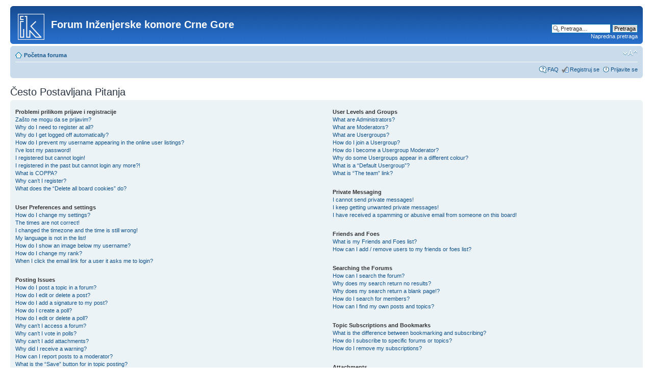

--- FILE ---
content_type: text/html; charset=UTF-8
request_url: https://www.ingkomora.me/phpBB3/faq.php?sid=5ca9f76fd12e9dba352eaa9b3c87e29f
body_size: 51284
content:
<!DOCTYPE html PUBLIC "-//W3C//DTD XHTML 1.0 Strict//EN" "http://www.w3.org/TR/xhtml1/DTD/xhtml1-strict.dtd">
<html xmlns="http://www.w3.org/1999/xhtml" dir="ltr" lang="sr" xml:lang="sr">
<head>

<meta http-equiv="content-type" content="text/html; charset=UTF-8" />
<meta http-equiv="content-style-type" content="text/css" />
<meta http-equiv="content-language" content="sr" />
<meta http-equiv="imagetoolbar" content="no" />
<meta name="resource-type" content="document" />
<meta name="distribution" content="global" />
<meta name="keywords" content="" />
<meta name="description" content="" />

<title>Forum Inženjerske komore Crne Gore &bull; Često Postavljana Pitanja</title>



<!--
	phpBB style name: prosilver
	Based on style:   prosilver (this is the default phpBB3 style)
	Original author:  Tom Beddard ( http://www.subBlue.com/ )
	Modified by:

	NOTE: This page was generated by phpBB, the free open-source bulletin board package.
	      The phpBB Group is not responsible for the content of this page and forum. For more information
	      about phpBB please visit http://www.phpbb.com
-->

<script type="text/javascript">
// <![CDATA[
	var jump_page = 'Unesite broj stranice na koju želite da idete:';
	var on_page = '';
	var per_page = '';
	var base_url = '';
	var style_cookie = 'phpBBstyle';
	var style_cookie_settings = '; path=/; domain=.ingkomora.me';
	var onload_functions = new Array();
	var onunload_functions = new Array();

	

	/**
	* Find a member
	*/
	function find_username(url)
	{
		popup(url, 760, 570, '_usersearch');
		return false;
	}

	/**
	* New function for handling multiple calls to window.onload and window.unload by pentapenguin
	*/
	window.onload = function()
	{
		for (var i = 0; i < onload_functions.length; i++)
		{
			eval(onload_functions[i]);
		}
	};

	window.onunload = function()
	{
		for (var i = 0; i < onunload_functions.length; i++)
		{
			eval(onunload_functions[i]);
		}
	};

// ]]>
</script>
<script type="text/javascript" src="./styles/prosilver/template/styleswitcher.js"></script>
<script type="text/javascript" src="./styles/prosilver/template/forum_fn.js"></script>

<link href="./styles/prosilver/theme/print.css" rel="stylesheet" type="text/css" media="print" title="printonly" />
<link href="./style.php?id=1&amp;lang=sr&amp;sid=3540870af99592132da730538838654c" rel="stylesheet" type="text/css" media="screen, projection" />

<link href="./styles/prosilver/theme/normal.css" rel="stylesheet" type="text/css" title="A" />
<link href="./styles/prosilver/theme/medium.css" rel="alternate stylesheet" type="text/css" title="A+" />
<link href="./styles/prosilver/theme/large.css" rel="alternate stylesheet" type="text/css" title="A++" />



</head>

<body id="phpbb" class="section-faq ltr">

<div id="wrap">
	<a id="top" name="top" accesskey="t"></a>
	<div id="page-header">
		<div class="headerbar">
			<div class="inner"><span class="corners-top"><span></span></span>

			<div id="site-description">
				<a href="./index.php?sid=3540870af99592132da730538838654c" title="Početna foruma" id="logo"><img src="./styles/prosilver/imageset/site_logo.gif" width="52" height="52" alt="" title="" /></a>
				<h1>Forum Inženjerske komore Crne Gore</h1>
				<p></p>
				<p class="skiplink"><a href="#start_here">Preskoči</a></p>
			</div>

		
			<div id="search-box">
				<form action="./search.php?sid=3540870af99592132da730538838654c" method="get" id="search">
				<fieldset>
					<input name="keywords" id="keywords" type="text" maxlength="128" title="Traži ključne reči" class="inputbox search" value="Pretraga…" onclick="if(this.value=='Pretraga…')this.value='';" onblur="if(this.value=='')this.value='Pretraga…';" />
					<input class="button2" value="Pretraga" type="submit" /><br />
					<a href="./search.php?sid=3540870af99592132da730538838654c" title="Pogledan napredne opcije pretrage">Napredna pretraga</a> <input type="hidden" name="sid" value="3540870af99592132da730538838654c" />

				</fieldset>
				</form>
			</div>
		

			<span class="corners-bottom"><span></span></span></div>
		</div>

		<div class="navbar">
			<div class="inner"><span class="corners-top"><span></span></span>

			<ul class="linklist navlinks">
				<li class="icon-home"><a href="./index.php?sid=3540870af99592132da730538838654c" accesskey="h">Početna foruma</a> </li>

				<li class="rightside"><a href="#" onclick="fontsizeup(); return false;" onkeypress="return fontsizeup(event);" class="fontsize" title="Izmeni veličinu fonta">Izmeni veličinu fonta</a></li>

				
			</ul>

			

			<ul class="linklist rightside">
				<li class="icon-faq"><a href="./faq.php?sid=3540870af99592132da730538838654c" title="Često Postavljana Pitanja">FAQ</a></li>
				<li class="icon-register"><a href="./ucp.php?mode=register&amp;sid=3540870af99592132da730538838654c">Registruj se</a></li>
					<li class="icon-logout"><a href="./ucp.php?mode=login&amp;sid=3540870af99592132da730538838654c" title="Prijavite se" accesskey="x">Prijavite se</a></li>
				
			</ul>

			<span class="corners-bottom"><span></span></span></div>
		</div>

	</div>

	<a name="start_here"></a>
	<div id="page-body">
		

<h2>Često Postavljana Pitanja</h2>


<div class="panel bg1" id="faqlinks">
	<div class="inner"><span class="corners-top"><span></span></span>
		<div class="column1">
		

			<dl class="faq">
				<dt><strong>Problemi prilikom prijave i registracije</strong></dt>
				
					<dd><a href="#f0r0">Zašto ne mogu da se prijavim?</a></dd>
				
					<dd><a href="#f0r1">Why do I need to register at all?</a></dd>
				
					<dd><a href="#f0r2">Why do I get logged off automatically?</a></dd>
				
					<dd><a href="#f0r3">How do I prevent my username appearing in the online user listings?</a></dd>
				
					<dd><a href="#f0r4">I’ve lost my password!</a></dd>
				
					<dd><a href="#f0r5">I registered but cannot login!</a></dd>
				
					<dd><a href="#f0r6">I registered in the past but cannot login any more?!</a></dd>
				
					<dd><a href="#f0r7">What is COPPA?</a></dd>
				
					<dd><a href="#f0r8">Why can’t I register?</a></dd>
				
					<dd><a href="#f0r9">What does the “Delete all board cookies” do?</a></dd>
				
			</dl>
		

			<dl class="faq">
				<dt><strong>User Preferences and settings</strong></dt>
				
					<dd><a href="#f1r0">How do I change my settings?</a></dd>
				
					<dd><a href="#f1r1">The times are not correct!</a></dd>
				
					<dd><a href="#f1r2">I changed the timezone and the time is still wrong!</a></dd>
				
					<dd><a href="#f1r3">My language is not in the list!</a></dd>
				
					<dd><a href="#f1r4">How do I show an image below my username?</a></dd>
				
					<dd><a href="#f1r5">How do I change my rank?</a></dd>
				
					<dd><a href="#f1r6">When I click the email link for a user it asks me to login?</a></dd>
				
			</dl>
		

			<dl class="faq">
				<dt><strong>Posting Issues</strong></dt>
				
					<dd><a href="#f2r0">How do I post a topic in a forum?</a></dd>
				
					<dd><a href="#f2r1">How do I edit or delete a post?</a></dd>
				
					<dd><a href="#f2r2">How do I add a signature to my post?</a></dd>
				
					<dd><a href="#f2r3">How do I create a poll?</a></dd>
				
					<dd><a href="#f2r4">How do I edit or delete a poll?</a></dd>
				
					<dd><a href="#f2r5">Why can’t I access a forum?</a></dd>
				
					<dd><a href="#f2r6">Why can’t I vote in polls?</a></dd>
				
					<dd><a href="#f2r7">Why can’t I add attachments?</a></dd>
				
					<dd><a href="#f2r8">Why did I receive a warning?</a></dd>
				
					<dd><a href="#f2r9">How can I report posts to a moderator?</a></dd>
				
					<dd><a href="#f2r10">What is the “Save” button for in topic posting?</a></dd>
				
					<dd><a href="#f2r11">Why does my post need to be approved?</a></dd>
				
					<dd><a href="#f2r12">How do I bump my topic?</a></dd>
				
			</dl>
		

			<dl class="faq">
				<dt><strong>Formatting and Topic Types</strong></dt>
				
					<dd><a href="#f3r0">What is BBCode?</a></dd>
				
					<dd><a href="#f3r1">Can I use HTML?</a></dd>
				
					<dd><a href="#f3r2">What are Smilies?</a></dd>
				
					<dd><a href="#f3r3">Can I post images?</a></dd>
				
					<dd><a href="#f3r4">What are global announcements?</a></dd>
				
					<dd><a href="#f3r5">What are announcements?</a></dd>
				
					<dd><a href="#f3r6">What are sticky topics?</a></dd>
				
					<dd><a href="#f3r7">What are locked topics?</a></dd>
				
					<dd><a href="#f3r8">What are topic icons?</a></dd>
				
			</dl>
		
				</div>

				<div class="column2">
			

			<dl class="faq">
				<dt><strong>User Levels and Groups</strong></dt>
				
					<dd><a href="#f4r0">What are Administrators?</a></dd>
				
					<dd><a href="#f4r1">What are Moderators?</a></dd>
				
					<dd><a href="#f4r2">What are Usergroups?</a></dd>
				
					<dd><a href="#f4r3">How do I join a Usergroup?</a></dd>
				
					<dd><a href="#f4r4">How do I become a Usergroup Moderator?</a></dd>
				
					<dd><a href="#f4r5">Why do some Usergroups appear in a different colour?</a></dd>
				
					<dd><a href="#f4r6">What is a “Default Usergroup”?</a></dd>
				
					<dd><a href="#f4r7">What is “The team” link?</a></dd>
				
			</dl>
		

			<dl class="faq">
				<dt><strong>Private Messaging</strong></dt>
				
					<dd><a href="#f5r0">I cannot send private messages!</a></dd>
				
					<dd><a href="#f5r1">I keep getting unwanted private messages!</a></dd>
				
					<dd><a href="#f5r2">I have received a spamming or abusive email from someone on this board!</a></dd>
				
			</dl>
		

			<dl class="faq">
				<dt><strong>Friends and Foes</strong></dt>
				
					<dd><a href="#f6r0">What is my Friends and Foes list?</a></dd>
				
					<dd><a href="#f6r1">How can I add / remove users to my friends or foes list?</a></dd>
				
			</dl>
		

			<dl class="faq">
				<dt><strong>Searching the Forums</strong></dt>
				
					<dd><a href="#f7r0">How can I search the forum?</a></dd>
				
					<dd><a href="#f7r1">Why does my search return no results?</a></dd>
				
					<dd><a href="#f7r2">Why does my search return a blank page!?</a></dd>
				
					<dd><a href="#f7r3">How do I search for members?</a></dd>
				
					<dd><a href="#f7r4">How can I find my own posts and topics?</a></dd>
				
			</dl>
		

			<dl class="faq">
				<dt><strong>Topic Subscriptions and Bookmarks</strong></dt>
				
					<dd><a href="#f8r0">What is the difference between bookmarking and subscribing?</a></dd>
				
					<dd><a href="#f8r1">How do I subscribe to specific forums or topics?</a></dd>
				
					<dd><a href="#f8r2">How do I remove my subscriptions?</a></dd>
				
			</dl>
		

			<dl class="faq">
				<dt><strong>Attachments</strong></dt>
				
					<dd><a href="#f9r0">What attachments are allowed on this board?</a></dd>
				
					<dd><a href="#f9r1">How do I find all my attachments?</a></dd>
				
			</dl>
		

			<dl class="faq">
				<dt><strong>phpBB 3 Issues</strong></dt>
				
					<dd><a href="#f10r0">Who wrote this bulletin board?</a></dd>
				
					<dd><a href="#f10r1">Why isn’t X feature available?</a></dd>
				
					<dd><a href="#f10r2">Who do I contact about abusive and/or legal matters related to this board?</a></dd>
				
			</dl>
		
		</div>
	<span class="corners-bottom"><span></span></span></div>
</div>



<div class="clear"></div>


	<div class="panel bg2">
		<div class="inner"><span class="corners-top"><span></span></span>

		<div class="content">
			<h2>Problemi prilikom prijave i registracije</h2>
			
				<dl class="faq">
					<dt id="f0r0"><strong>Zašto ne mogu da se prijavim?</strong></dt>
					<dd>There are several reasons why this could occur. First, ensure your username and password are correct. If they are, contact the board owner to make sure you haven’t been banned. It is also possible the website owner has a configuration error on their end, and they would need to fix it.</dd>
					<dd><a href="#faqlinks" class="top2">Vrh</a></dd>
				</dl>
				<hr class="dashed" />
				<dl class="faq">
					<dt id="f0r1"><strong>Why do I need to register at all?</strong></dt>
					<dd>You may not have to, it is up to the administrator of the board as to whether you need to register in order to post messages. However; registration will give you access to additional features not available to guest users such as definable avatar images, private messaging, emailing of fellow users, usergroup subscription, etc. It only takes a few moments to register so it is recommended you do so.</dd>
					<dd><a href="#faqlinks" class="top2">Vrh</a></dd>
				</dl>
				<hr class="dashed" />
				<dl class="faq">
					<dt id="f0r2"><strong>Why do I get logged off automatically?</strong></dt>
					<dd>If you do not check the <em>Log me in automatically</em> box when you login the board will only keep you logged in for a preset time. This prevents misuse of your account by anyone else. To stay logged in check the box during login, this is not recommended if you access the board from a shared computer, e.g. library, internet cafe, university computer lab, etc. If you do not see this check box, it means your administrator has disabled this feature.</dd>
					<dd><a href="#faqlinks" class="top2">Vrh</a></dd>
				</dl>
				<hr class="dashed" />
				<dl class="faq">
					<dt id="f0r3"><strong>How do I prevent my username appearing in the online user listings?</strong></dt>
					<dd>In your profile you will find an option <em>Hide your online status</em>, if you switch this <em>on</em> you’ll only appear to board administrators, moderators, or to yourself. You will be counted as a hidden user.</dd>
					<dd><a href="#faqlinks" class="top2">Vrh</a></dd>
				</dl>
				<hr class="dashed" />
				<dl class="faq">
					<dt id="f0r4"><strong>I’ve lost my password!</strong></dt>
					<dd>Don’t panic! While your password cannot be retrieved, it can be reset. To do this go to the login page and click <em>I’ve forgotten my password</em>, follow the instructions and you should be able to log in again in no time.</dd>
					<dd><a href="#faqlinks" class="top2">Vrh</a></dd>
				</dl>
				<hr class="dashed" />
				<dl class="faq">
					<dt id="f0r5"><strong>I registered but cannot login!</strong></dt>
					<dd>Firstly check your are entering the correct username and password. If they are okay then one of two things may have happened. If COPPA support is enabled and you clicked the <em>I am under 13 years old</em> link while registering then you will have to follow the instructions you received. If this is not the case then does your account need activating? Some boards will require all new registrations be activated, either by yourself or by the administrator before you can logon. When you registered it would have told you whether activation was required. If you were sent an email then follow the instructions, if you did not receive the email then are you sure your email address is valid? One reason activation is used is to reduce the possibility of <em>rogue</em> users abusing the board anonymously. If you are sure the email address you used is valid then try contacting the board administrator.</dd>
					<dd><a href="#faqlinks" class="top2">Vrh</a></dd>
				</dl>
				<hr class="dashed" />
				<dl class="faq">
					<dt id="f0r6"><strong>I registered in the past but cannot login any more?!</strong></dt>
					<dd>The most likely reasons for this are; you entered an incorrect username or password (check the email you were sent when you first registered) or the administrator has deleted your account for some reason. If it is the later case then perhaps you did not post anything? It is usual for boards to periodically remove users who have not posted anything so as to reduce the size of the database. Try registering again and get involved in discussions.</dd>
					<dd><a href="#faqlinks" class="top2">Vrh</a></dd>
				</dl>
				<hr class="dashed" />
				<dl class="faq">
					<dt id="f0r7"><strong>What is COPPA?</strong></dt>
					<dd>COPPA, or Child Online Privacy and Protection Act of 1998 is a law in the United States that requires website that can potentially collect information from minors under the age of 13 to have written parental consent, or some other method of the legal guardians acknowledging they are allowing the collection of personally identifiable information from a minor under the age of 13. If you are unsure if this applies to you as someone trying to register, or to the website you are trying to register on, contact legal counsel for assistance. Please note that the phpBB Team cannot provide legal advice and are not the point of contact for legal concerns of any kind, except as outlined below.</dd>
					<dd><a href="#faqlinks" class="top2">Vrh</a></dd>
				</dl>
				<hr class="dashed" />
				<dl class="faq">
					<dt id="f0r8"><strong>Why can’t I register?</strong></dt>
					<dd>It is possible the website owner has banned your IP address or disallowed the username you are attempting to register. The website owner could have also disabled registration to prevent new visitors from signing up. Contact the board administrator for assistance.</dd>
					<dd><a href="#faqlinks" class="top2">Vrh</a></dd>
				</dl>
				<hr class="dashed" />
				<dl class="faq">
					<dt id="f0r9"><strong>What does the “Delete all board cookies” do?</strong></dt>
					<dd>Delete all board cookies deletes the cookies created by phpBB3 which keeps you authenticated and logged into the board, and also provides functions such as read tracking if set by the board owner.</dd>
					<dd><a href="#faqlinks" class="top2">Vrh</a></dd>
				</dl>
				
		</div>

		<span class="corners-bottom"><span></span></span></div>
	</div>

	<div class="panel bg1">
		<div class="inner"><span class="corners-top"><span></span></span>

		<div class="content">
			<h2>User Preferences and settings</h2>
			
				<dl class="faq">
					<dt id="f1r0"><strong>How do I change my settings?</strong></dt>
					<dd>All your settings (if you are registered) are stored in the database. To alter them click the <em>UCP</em> link (generally shown at the top of pages but this may not be the case). This will allow you to change all your settings and preferences.</dd>
					<dd><a href="#faqlinks" class="top2">Vrh</a></dd>
				</dl>
				<hr class="dashed" />
				<dl class="faq">
					<dt id="f1r1"><strong>The times are not correct!</strong></dt>
					<dd>Though there are rare occurrences of the website’s server having the wrong time, the times are probably correct. However; what you may be seeing are times displayed in a timezone different from the one you are in. If this is the case you should change your profile setting for the timezone to match your particular area, e.g. London, Paris, New York, Sydney, etc. Please note that changing the timezone, like most settings can only be done by registered users. So if you are not registered this is a good time to do so, if you pardon the pun!</dd>
					<dd><a href="#faqlinks" class="top2">Vrh</a></dd>
				</dl>
				<hr class="dashed" />
				<dl class="faq">
					<dt id="f1r2"><strong>I changed the timezone and the time is still wrong!</strong></dt>
					<dd>If you are sure you have set the timezone correctly and the time is still different the most likely answer is daylight savings time (or summer time as it is known in the UK and other places). The board is not designed to handle the changeovers between standard and daylight time so during summer months the time may be an hour different from the real local time.</dd>
					<dd><a href="#faqlinks" class="top2">Vrh</a></dd>
				</dl>
				<hr class="dashed" />
				<dl class="faq">
					<dt id="f1r3"><strong>My language is not in the list!</strong></dt>
					<dd>The most likely reasons for this are either the administrator did not install your language or someone has not translated this board into your language. Try asking the board administrator if they can install the language pack you need, if it does not exist then please feel free to create a new translation. More information can be found at the phpBB Group website (see link at bottom of pages).</dd>
					<dd><a href="#faqlinks" class="top2">Vrh</a></dd>
				</dl>
				<hr class="dashed" />
				<dl class="faq">
					<dt id="f1r4"><strong>How do I show an image below my username?</strong></dt>
					<dd>There may be two images below a username when viewing posts. The first is an image associated with your rank, generally these take the form of stars or blocks indicating how many posts you have made or your status on the board. Below this may be a larger image known as an avatar, this is generally unique or personal to each user. It is up to the board administrator to enable avatars and they have a choice over the way in which avatars can be made available. If you are unable to use avatars then this is the decision of the board admin, you should ask them their reasons.</dd>
					<dd><a href="#faqlinks" class="top2">Vrh</a></dd>
				</dl>
				<hr class="dashed" />
				<dl class="faq">
					<dt id="f1r5"><strong>How do I change my rank?</strong></dt>
					<dd>In general you cannot directly change the wording of any rank (ranks appear below your username in topics and on your profile depending on the style used). Most boards use ranks to indicate the number of posts you have made and to identify certain users, e.g. moderators and administrators may have a special rank. Please do not abuse the board by posting unnecessarily just to increase your rank, you will probably find the moderator or administrator will simply lower your post count.</dd>
					<dd><a href="#faqlinks" class="top2">Vrh</a></dd>
				</dl>
				<hr class="dashed" />
				<dl class="faq">
					<dt id="f1r6"><strong>When I click the email link for a user it asks me to login?</strong></dt>
					<dd>Sorry but only registered users can send email to people via the built-in email form (if the admin has enabled this feature). This is to prevent malicious use of the email system by anonymous users.</dd>
					<dd><a href="#faqlinks" class="top2">Vrh</a></dd>
				</dl>
				
		</div>

		<span class="corners-bottom"><span></span></span></div>
	</div>

	<div class="panel bg2">
		<div class="inner"><span class="corners-top"><span></span></span>

		<div class="content">
			<h2>Posting Issues</h2>
			
				<dl class="faq">
					<dt id="f2r0"><strong>How do I post a topic in a forum?</strong></dt>
					<dd>To post a new topic in one of the forums, click the relevant button on either the forum or topic screens. You may need to register before you can post a message, the facilities available to you are listed at the bottom of the forum and topic screens (the <em>You can post new topics, You can vote in polls, etc.</em> list).</dd>
					<dd><a href="#faqlinks" class="top2">Vrh</a></dd>
				</dl>
				<hr class="dashed" />
				<dl class="faq">
					<dt id="f2r1"><strong>How do I edit or delete a post?</strong></dt>
					<dd>Unless you are the board admin or forum moderator you can only edit or delete your own posts. You can edit a post (sometimes for only a limited time after it was made) by clicking the <em>edit</em> button for the relevant post.  If someone has already replied to the post you will find a small piece of text output below the post when you return to the topic, this lists the number of times you edited it. This will only appear if no one has replied, it also will not appear if moderators or administrators edit the post (they should leave a message saying what they altered and why). Please note that normal users cannot delete a post once someone has replied.</dd>
					<dd><a href="#faqlinks" class="top2">Vrh</a></dd>
				</dl>
				<hr class="dashed" />
				<dl class="faq">
					<dt id="f2r2"><strong>How do I add a signature to my post?</strong></dt>
					<dd>To add a signature to a post you must first create one, this is done via your profile. Once created you can check the <em>Add Signature</em> box on the posting form to add your signature. You can also add a signature by default to all your posts by checking the appropriate radio box in your profile (you can still prevent a signature being added to individual posts by un-checking the add signature box on the posting form).</dd>
					<dd><a href="#faqlinks" class="top2">Vrh</a></dd>
				</dl>
				<hr class="dashed" />
				<dl class="faq">
					<dt id="f2r3"><strong>How do I create a poll?</strong></dt>
					<dd>Creating a poll is easy, when you post a new topic (or edit the first post of a topic, if you have permission) you should see an <em>Add Poll</em> form below the main posting box (if you cannot see this then you probably do not have rights to create polls). You should enter a title for the poll and then at least two options (to set an option type in the poll question and click the <em>Add option</em> button. You can also set a time limit for the poll, 0 is an infinite poll. There will be a limit to the number of options you can list, this is set by the board administrator.</dd>
					<dd><a href="#faqlinks" class="top2">Vrh</a></dd>
				</dl>
				<hr class="dashed" />
				<dl class="faq">
					<dt id="f2r4"><strong>How do I edit or delete a poll?</strong></dt>
					<dd>As with posts, polls can only be edited by the original poster, a moderator or board admin. To edit a poll click the first post in the topic (this always has the poll associated with it). If no one has cast a vote then users can delete the poll or edit any poll option, however if people have already placed votes only moderators or administrators can edit or delete it. This is to prevent people rigging polls by changing options mid-way through a poll</dd>
					<dd><a href="#faqlinks" class="top2">Vrh</a></dd>
				</dl>
				<hr class="dashed" />
				<dl class="faq">
					<dt id="f2r5"><strong>Why can’t I access a forum?</strong></dt>
					<dd>Some forums may be limited to certain users or groups. To view, read, post, etc. you may need special authorization, only the forum moderator and board admin can grant this access, you should contact them.</dd>
					<dd><a href="#faqlinks" class="top2">Vrh</a></dd>
				</dl>
				<hr class="dashed" />
				<dl class="faq">
					<dt id="f2r6"><strong>Why can’t I vote in polls?</strong></dt>
					<dd>Only registered users can vote in polls (so as to prevent spoofing of results). If you have registered and still cannot vote then you probably do not have appropriate access rights.</dd>
					<dd><a href="#faqlinks" class="top2">Vrh</a></dd>
				</dl>
				<hr class="dashed" />
				<dl class="faq">
					<dt id="f2r7"><strong>Why can’t I add attachments?</strong></dt>
					<dd>The ability to add attachments can be done on a per forum, per group, or per user basis. The board administrator may not have allowed attachments to be added for the specific forum you are posting in, or perhaps only the administrator group can post attachments. Contact the board administrator if you are unsure about why you are unable to add attachments.</dd>
					<dd><a href="#faqlinks" class="top2">Vrh</a></dd>
				</dl>
				<hr class="dashed" />
				<dl class="faq">
					<dt id="f2r8"><strong>Why did I receive a warning?</strong></dt>
					<dd>Each board administrator has their own set of rules for their site. If they feel you have broken one of your rules, they may issue you a warning. Please note that this is the board administrator’s decision, and the phpBB Group does not have anything to do with the warning on the given site.</dd>
					<dd><a href="#faqlinks" class="top2">Vrh</a></dd>
				</dl>
				<hr class="dashed" />
				<dl class="faq">
					<dt id="f2r9"><strong>How can I report posts to a moderator?</strong></dt>
					<dd>If the board administrator has allowed it, go to the post you want to report and you should see a button that is for reporting posts. Clicking this will walk you through the steps necessary to report the post.</dd>
					<dd><a href="#faqlinks" class="top2">Vrh</a></dd>
				</dl>
				<hr class="dashed" />
				<dl class="faq">
					<dt id="f2r10"><strong>What is the “Save” button for in topic posting?</strong></dt>
					<dd>This allows you to save messages to be completed and submitted at a later date. To reload them, go to the User Control Panel and follow the self explanatory options there.</dd>
					<dd><a href="#faqlinks" class="top2">Vrh</a></dd>
				</dl>
				<hr class="dashed" />
				<dl class="faq">
					<dt id="f2r11"><strong>Why does my post need to be approved?</strong></dt>
					<dd>The board administrator may decide that the forum you are posting to needs to have posts reviewed first. It is also possible that the administrator has placed you in to a group of users whom he or she feels is a group that needs to have their posts reviewed before being submitted to the site. Please contact the board administrator for further details.</dd>
					<dd><a href="#faqlinks" class="top2">Vrh</a></dd>
				</dl>
				<hr class="dashed" />
				<dl class="faq">
					<dt id="f2r12"><strong>How do I bump my topic?</strong></dt>
					<dd>By clicking the “Bump topic” link when you are viewing it, you can “bump” the topic to the top of the forum on the first page. However, if you do not see this, then topic bumping is disabled. It is also possible to bump the topic simply by replying to it. However, be sure to follow the rules of the site you are visiting.</dd>
					<dd><a href="#faqlinks" class="top2">Vrh</a></dd>
				</dl>
				
		</div>

		<span class="corners-bottom"><span></span></span></div>
	</div>

	<div class="panel bg1">
		<div class="inner"><span class="corners-top"><span></span></span>

		<div class="content">
			<h2>Formatting and Topic Types</h2>
			
				<dl class="faq">
					<dt id="f3r0"><strong>What is BBCode?</strong></dt>
					<dd>BBCode is a special implementation of HTML, whether you can use BBCode is determined by the administrator (you can also disable it on a per post basis from the posting form). BBCode itself is similar in style to HTML, tags are enclosed in square braces [ and ] rather than &lt; and &gt; and it offers greater control over what and how something is displayed. For more information on BBCode see the guide which can be accessed from the posting page.</dd>
					<dd><a href="#faqlinks" class="top2">Vrh</a></dd>
				</dl>
				<hr class="dashed" />
				<dl class="faq">
					<dt id="f3r1"><strong>Can I use HTML?</strong></dt>
					<dd>No. It is not possible to post HTML on this board and have it rendered as HTML. Most formatting which can be carried out using HTML can also be applied using BBCode instead.</dd>
					<dd><a href="#faqlinks" class="top2">Vrh</a></dd>
				</dl>
				<hr class="dashed" />
				<dl class="faq">
					<dt id="f3r2"><strong>What are Smilies?</strong></dt>
					<dd>Smilies, or Emoticons are small graphical images which can be used to express some feeling using a short code, e.g. :) means happy, :( means sad. The full list of emoticons can be seen via the posting form. Try not to overuse smileys though, they can quickly render a post unreadable and a moderator may decide to edit them out or remove the post altogether.</dd>
					<dd><a href="#faqlinks" class="top2">Vrh</a></dd>
				</dl>
				<hr class="dashed" />
				<dl class="faq">
					<dt id="f3r3"><strong>Can I post images?</strong></dt>
					<dd>Yes, images can be shown in your posts. However; if the administrator has allowed attachments, you may be able to upload the image to the board. Otherwise, you must link to an image stored on a publicly accessible web server, e.g. http://www.example.com/my-picture.gif. You cannot link to pictures stored on your own PC (unless it is a publicly accessible server) nor images stored behind authentication mechanisms, e.g. hotmail or yahoo mailboxes, password protected sites, etc. To display the image use the BBCode [img] tag.</dd>
					<dd><a href="#faqlinks" class="top2">Vrh</a></dd>
				</dl>
				<hr class="dashed" />
				<dl class="faq">
					<dt id="f3r4"><strong>What are global announcements?</strong></dt>
					<dd>Global announcements contain important information and you should read them as soon as possible. Global announcements will appear at the top of every forum and also within your User Control Panel. Whether or not you can post a gloabl announcement depends on the permissions required, these are set by the administrator.</dd>
					<dd><a href="#faqlinks" class="top2">Vrh</a></dd>
				</dl>
				<hr class="dashed" />
				<dl class="faq">
					<dt id="f3r5"><strong>What are announcements?</strong></dt>
					<dd>Announcements often contain important information for the forum you are currently reading and you should read them as soon as possible. Announcements appear at the top of every page in the forum to which they are posted. As with global announcements, whether or not you can post an announcement depends on the permissions required, these are set by the administrator.</dd>
					<dd><a href="#faqlinks" class="top2">Vrh</a></dd>
				</dl>
				<hr class="dashed" />
				<dl class="faq">
					<dt id="f3r6"><strong>What are sticky topics?</strong></dt>
					<dd>Sticky topics appear below any announcements in viewforum and only on the first page. They are often quite important so you should read them where possible. As with announcements the board administrator determines what permissions are required to post sticky topics in each forum.</dd>
					<dd><a href="#faqlinks" class="top2">Vrh</a></dd>
				</dl>
				<hr class="dashed" />
				<dl class="faq">
					<dt id="f3r7"><strong>What are locked topics?</strong></dt>
					<dd>Locked topics are set this way by either the forum moderator or board administrator. You cannot reply to locked topics and any poll it contained is automatically ended. Topics may be locked for many reasons.</dd>
					<dd><a href="#faqlinks" class="top2">Vrh</a></dd>
				</dl>
				<hr class="dashed" />
				<dl class="faq">
					<dt id="f3r8"><strong>What are topic icons?</strong></dt>
					<dd>Topic icons are images which can be assosciated with posts to indicate their content. The ability to use topic icons depends on the permissions set by the administrator.</dd>
					<dd><a href="#faqlinks" class="top2">Vrh</a></dd>
				</dl>
				
		</div>

		<span class="corners-bottom"><span></span></span></div>
	</div>

	<div class="panel bg2">
		<div class="inner"><span class="corners-top"><span></span></span>

		<div class="content">
			<h2>User Levels and Groups</h2>
			
				<dl class="faq">
					<dt id="f4r0"><strong>What are Administrators?</strong></dt>
					<dd>Administrators are people assigned the highest level of control over the entire board. These people can control all facets of board operation which includes setting permissions, banning users, creating usergroups or moderators, etc, dependant on the board founder and what permissions he or she has given the other administrators. They can also have full moderator capabilities in all the forums, depending on what the board founder has allowed.</dd>
					<dd><a href="#faqlinks" class="top2">Vrh</a></dd>
				</dl>
				<hr class="dashed" />
				<dl class="faq">
					<dt id="f4r1"><strong>What are Moderators?</strong></dt>
					<dd>Moderators are individuals (or groups of individuals) whose job it is to look after the running of the forums from day to day. They have the power to edit or delete posts and lock, unlock, move, delete and split topics in the forum they moderate. Generally moderators are there to prevent people going <em>off-topic</em> or posting abusive or offensive material.</dd>
					<dd><a href="#faqlinks" class="top2">Vrh</a></dd>
				</dl>
				<hr class="dashed" />
				<dl class="faq">
					<dt id="f4r2"><strong>What are Usergroups?</strong></dt>
					<dd>Usergroups are a way in which board administrators can group users. Each user can belong to several groups (this differs from most other boards) and each group can be assigned individual access rights. This makes it easy for administrators to set up several users as moderators of a forum, or to give them access to a private forum, etc.</dd>
					<dd><a href="#faqlinks" class="top2">Vrh</a></dd>
				</dl>
				<hr class="dashed" />
				<dl class="faq">
					<dt id="f4r3"><strong>How do I join a Usergroup?</strong></dt>
					<dd>To join a Usergroup click the Usergroup link within your User Control Panel, you can then view all usergroups. Not all groups are <em>open access</em>, some may require approval to join, some are closed and some may even have hidden memberships. If the group is open then you can join it by clicking the appropriate button. If a group requires approval to join you may request to join it by clicking the appropriate button. The user group moderator will need to approve your request, they may ask why you want to join the group. Please do not pester a group moderator if they turn your request down, they will have their reasons.</dd>
					<dd><a href="#faqlinks" class="top2">Vrh</a></dd>
				</dl>
				<hr class="dashed" />
				<dl class="faq">
					<dt id="f4r4"><strong>How do I become a Usergroup Moderator?</strong></dt>
					<dd>When Usergroups are initially created by the board administrator, they also assign a Usergroup moderator. If you are interested in creating a Usergroup then your first point of contact should be the administrator, try sending them a private message.</dd>
					<dd><a href="#faqlinks" class="top2">Vrh</a></dd>
				</dl>
				<hr class="dashed" />
				<dl class="faq">
					<dt id="f4r5"><strong>Why do some Usergroups appear in a different colour?</strong></dt>
					<dd>It is possible for the board administrator to assign a colour to the members of a usergroup to make it easy to identify the members of this group.</dd>
					<dd><a href="#faqlinks" class="top2">Vrh</a></dd>
				</dl>
				<hr class="dashed" />
				<dl class="faq">
					<dt id="f4r6"><strong>What is a “Default Usergroup”?</strong></dt>
					<dd>If you are a member of more than one usergroup, your default is used to determine which group colour and group rank should be shown for you by default. The board administrator may grant you permission to change your default usergroup via your User Control Panel.</dd>
					<dd><a href="#faqlinks" class="top2">Vrh</a></dd>
				</dl>
				<hr class="dashed" />
				<dl class="faq">
					<dt id="f4r7"><strong>What is “The team” link?</strong></dt>
					<dd>This page provides you with a list of the board staff, including board administrators and moderators which includes details of which forums they moderate.</dd>
					<dd><a href="#faqlinks" class="top2">Vrh</a></dd>
				</dl>
				
		</div>

		<span class="corners-bottom"><span></span></span></div>
	</div>

	<div class="panel bg1">
		<div class="inner"><span class="corners-top"><span></span></span>

		<div class="content">
			<h2>Private Messaging</h2>
			
				<dl class="faq">
					<dt id="f5r0"><strong>I cannot send private messages!</strong></dt>
					<dd>There are three reasons for this; you are not registered and/or not logged on, the board administrator has disabled private messaging for the entire board, or the board administrator has prevented you from sending messages. If it is the latter case you should try asking the administrator why.</dd>
					<dd><a href="#faqlinks" class="top2">Vrh</a></dd>
				</dl>
				<hr class="dashed" />
				<dl class="faq">
					<dt id="f5r1"><strong>I keep getting unwanted private messages!</strong></dt>
					<dd>You may block a user from sending you private messages by using message rules within your User Control Panel. If you are receiving abusive private messages from someone inform the board admin, they have the power to prevent a user from sending private messages at all.</dd>
					<dd><a href="#faqlinks" class="top2">Vrh</a></dd>
				</dl>
				<hr class="dashed" />
				<dl class="faq">
					<dt id="f5r2"><strong>I have received a spamming or abusive email from someone on this board!</strong></dt>
					<dd>We are sorry to hear that. The email form feature of this board includes safeguards to try and track users who send such posts. You should email the board administrator with a full copy of the email you received, it is very important this include the headers (these list details of the user that sent the email). They can then take action.</dd>
					<dd><a href="#faqlinks" class="top2">Vrh</a></dd>
				</dl>
				
		</div>

		<span class="corners-bottom"><span></span></span></div>
	</div>

	<div class="panel bg2">
		<div class="inner"><span class="corners-top"><span></span></span>

		<div class="content">
			<h2>Friends and Foes</h2>
			
				<dl class="faq">
					<dt id="f6r0"><strong>What is my Friends and Foes list?</strong></dt>
					<dd>You can use these lists to organise other members of the forum. Members added to your friends list will be listed within your User Control Panel for quick access to see their online status and to send them private messages. Subject to template support, posts from these users may also be highlighted. If you add a user to your foes list them any posts made by them will be hidden by default.</dd>
					<dd><a href="#faqlinks" class="top2">Vrh</a></dd>
				</dl>
				<hr class="dashed" />
				<dl class="faq">
					<dt id="f6r1"><strong>How can I add / remove users to my friends or foes list?</strong></dt>
					<dd>You can add users to your list in two ways. Within each user’s profile, there is a link to add them to either your friend or foe list. Alternatively from your User Control Panel, you can directly add users by entering their member name. You may also remove users from your list using the same page.</dd>
					<dd><a href="#faqlinks" class="top2">Vrh</a></dd>
				</dl>
				
		</div>

		<span class="corners-bottom"><span></span></span></div>
	</div>

	<div class="panel bg1">
		<div class="inner"><span class="corners-top"><span></span></span>

		<div class="content">
			<h2>Searching the Forums</h2>
			
				<dl class="faq">
					<dt id="f7r0"><strong>How can I search the forum?</strong></dt>
					<dd>By entering a search term in the search box located on the index view, forum view or topic view. Advanced search can be accessed by clicking the “Search” link which is available on all pages on the forum.</dd>
					<dd><a href="#faqlinks" class="top2">Vrh</a></dd>
				</dl>
				<hr class="dashed" />
				<dl class="faq">
					<dt id="f7r1"><strong>Why does my search return no results?</strong></dt>
					<dd>Your search was probably too vague and included many common terms which are not indexed by phpBB3. Be more specific and use the options available within Advanced search.</dd>
					<dd><a href="#faqlinks" class="top2">Vrh</a></dd>
				</dl>
				<hr class="dashed" />
				<dl class="faq">
					<dt id="f7r2"><strong>Why does my search return a blank page!?</strong></dt>
					<dd>Your search returned too many results for the webserver to handle. Use Advanced search and be more specific in the terms used and forums that are to be searched.</dd>
					<dd><a href="#faqlinks" class="top2">Vrh</a></dd>
				</dl>
				<hr class="dashed" />
				<dl class="faq">
					<dt id="f7r3"><strong>How do I search for members?</strong></dt>
					<dd>Go to the “Members” page and click the “Find a member” link. Once there, fill out the self explanatory options.</dd>
					<dd><a href="#faqlinks" class="top2">Vrh</a></dd>
				</dl>
				<hr class="dashed" />
				<dl class="faq">
					<dt id="f7r4"><strong>How can I find my own posts and topics?</strong></dt>
					<dd>Your own posts can be retrieved either by clicking the “Search user’s posts” within the User Control Panel or via your own profile page. To search for your topics, use the Advanced search page and fill in the various options appropiately.</dd>
					<dd><a href="#faqlinks" class="top2">Vrh</a></dd>
				</dl>
				
		</div>

		<span class="corners-bottom"><span></span></span></div>
	</div>

	<div class="panel bg2">
		<div class="inner"><span class="corners-top"><span></span></span>

		<div class="content">
			<h2>Topic Subscriptions and Bookmarks</h2>
			
				<dl class="faq">
					<dt id="f8r0"><strong>What is the difference between bookmarking and subscribing?</strong></dt>
					<dd>Bookmarking in phpBB3 is much like bookmarking in your web browser. You aren’t necessarily alerted when there’s an update, but you can later come back to the topic. To contrast that with subscribing, subscribing will notify you when there is an update to the topic or forum on the board via your preferred method or methods.</dd>
					<dd><a href="#faqlinks" class="top2">Vrh</a></dd>
				</dl>
				<hr class="dashed" />
				<dl class="faq">
					<dt id="f8r1"><strong>How do I subscribe to specific forums or topics?</strong></dt>
					<dd>To subscribe to a specific forum, once you enter the forum, you will see a “Subscribe to forum” link. This will subscribe you to the forum just like you would for a topic. To subscribe to a topic, you can either reply to the topic and check the checkbox to subscribe or you can click the link that says subscribe to topic from within the topic itself.</dd>
					<dd><a href="#faqlinks" class="top2">Vrh</a></dd>
				</dl>
				<hr class="dashed" />
				<dl class="faq">
					<dt id="f8r2"><strong>How do I remove my subscriptions?</strong></dt>
					<dd>To remove your subscriptions, you simply go to your User Control Panel, or UCP for short, and follow the links to your subscriptions.</dd>
					<dd><a href="#faqlinks" class="top2">Vrh</a></dd>
				</dl>
				
		</div>

		<span class="corners-bottom"><span></span></span></div>
	</div>

	<div class="panel bg1">
		<div class="inner"><span class="corners-top"><span></span></span>

		<div class="content">
			<h2>Attachments</h2>
			
				<dl class="faq">
					<dt id="f9r0"><strong>What attachments are allowed on this board?</strong></dt>
					<dd>Each board administrator can allow or disallow certain attachment types. If you are unsure what is allowed to be uploaded, contact the board administrator for assistance.</dd>
					<dd><a href="#faqlinks" class="top2">Vrh</a></dd>
				</dl>
				<hr class="dashed" />
				<dl class="faq">
					<dt id="f9r1"><strong>How do I find all my attachments?</strong></dt>
					<dd>To find your list of attachments that you have uploaded, go to your User Control Panel, or UCP, and follow the links to the attachments section.</dd>
					<dd><a href="#faqlinks" class="top2">Vrh</a></dd>
				</dl>
				
		</div>

		<span class="corners-bottom"><span></span></span></div>
	</div>

	<div class="panel bg2">
		<div class="inner"><span class="corners-top"><span></span></span>

		<div class="content">
			<h2>phpBB 3 Issues</h2>
			
				<dl class="faq">
					<dt id="f10r0"><strong>Who wrote this bulletin board?</strong></dt>
					<dd>This software (in its unmodified form) is produced, released and is copyright  <a href="http://www.phpbb.com/" target="_blank">phpBB Group</a>. It is made available under the GNU General Public Licence and may be freely distributed, see link for more details</dd>
					<dd><a href="#faqlinks" class="top2">Vrh</a></dd>
				</dl>
				<hr class="dashed" />
				<dl class="faq">
					<dt id="f10r1"><strong>Why isn’t X feature available?</strong></dt>
					<dd>This software was written by and licensed through phpBB Group. If you believe a feature needs to be added then please visit the phpbb.com website and see what phpBB Group have to say. Please do not post feature requests to the board at phpbb.com, the Group uses sourceforge to handle tasking of new features. Please read through the forums and see what, if any, our position may already be for a feature and then follow the procedure given there.</dd>
					<dd><a href="#faqlinks" class="top2">Vrh</a></dd>
				</dl>
				<hr class="dashed" />
				<dl class="faq">
					<dt id="f10r2"><strong>Who do I contact about abusive and/or legal matters related to this board?</strong></dt>
					<dd>You should contact the administrator of this board. If you cannot find who this you should first contact one of the forum moderators and ask them who you should in turn contact. If still get no response you should contact the owner of the domain (do a whois lookup) or, if this is running on a free service (e.g. yahoo, free.fr, f2s.com, etc.), the management or abuse department of that service. Please note that phpBB Group has absolutely no control and cannot in any way be held liable over how, where or by whom this board is used. It is absolutely pointless contacting phpBB Group in relation to any legal (cease and desist, liable, defamatory comment, etc.) matter not directly related to the phpbb.com website or the discrete software of phpBB itself. If you do email phpBB Group about any third party use of this software then you should expect a terse response or no response at all.</dd>
					<dd><a href="#faqlinks" class="top2">Vrh</a></dd>
				</dl>
				
		</div>

		<span class="corners-bottom"><span></span></span></div>
	</div>

	<form method="post" id="jumpbox" action="./viewforum.php?sid=3540870af99592132da730538838654c" onsubmit="if(this.f.value == -1){return false;}">

	
		<fieldset class="jumpbox">
	
			<label for="f" accesskey="j">Idi na:</label>
			<select name="f" id="f" onchange="if(this.options[this.selectedIndex].value != -1){ document.forms['jumpbox'].submit() }">
			
				<option value="-1">Izaberite forum</option>
			<option value="-1">------------------</option>
				<option value="20">Inženjerska Komora Crne Gore</option>
			
				<option value="22">&nbsp; &nbsp;Opšte teme</option>
			
				<option value="4">O forumu</option>
			
				<option value="5">&nbsp; &nbsp;Pravilnik o korišćenju foruma</option>
			
				<option value="8">&nbsp; &nbsp;Pitanja, prijedlozi, pohvale i kritike</option>
			
				<option value="18">&nbsp; &nbsp;Informacije i pomoć</option>
			
				<option value="16">Strukovne komore</option>
			
				<option value="13">&nbsp; &nbsp;Komora arhitekata</option>
			
				<option value="10">&nbsp; &nbsp;Komora građevinskih inženjera</option>
			
				<option value="14">&nbsp; &nbsp;Komora elektro inženjera</option>
			
				<option value="9">&nbsp; &nbsp;Komora mašinskih inženjera</option>
			
				<option value="15">&nbsp; &nbsp;Komora drugih inženjerskih struka</option>
			
			</select>
			<input type="submit" value="Idi" class="button2" />
		</fieldset>
	</form>

</div>

<div id="page-footer">

	<div class="navbar">
		<div class="inner"><span class="corners-top"><span></span></span>

		<ul class="linklist">
			<li class="icon-home"><a href="./index.php?sid=3540870af99592132da730538838654c" accesskey="h">Početna foruma</a></li>
				
			<li class="rightside"><a href="./memberlist.php?mode=leaders&amp;sid=3540870af99592132da730538838654c">Tim</a> &bull; <a href="./ucp.php?mode=delete_cookies&amp;sid=3540870af99592132da730538838654c">Obriši sve kolačiće boarda</a> &bull; Sva vremena su u UTC + 1 sat </li>
		</ul>

		<span class="corners-bottom"><span></span></span></div>
	</div>

	<div class="copyright">Powered by <a href="http://www.phpbb.com/">phpBB</a>&reg; Forum Software &copy; phpBB Group
		
	</div>
</div>

</div>

<div>
	<a id="bottom" name="bottom" accesskey="z"></a>
	
</div>

</body>
</html>